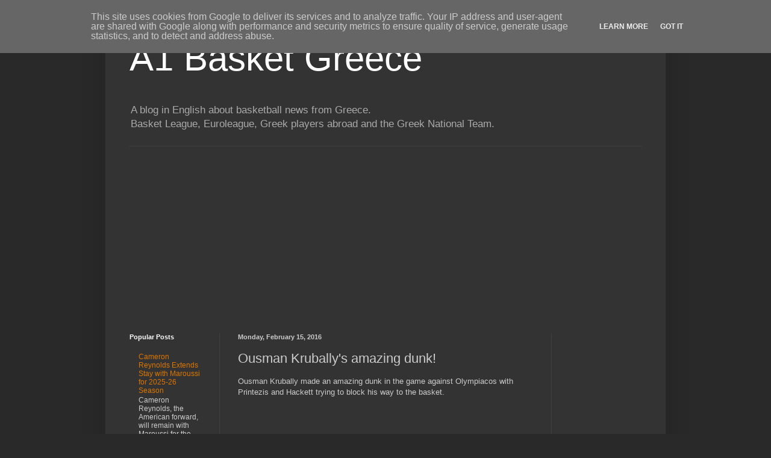

--- FILE ---
content_type: text/html; charset=UTF-8
request_url: https://www.a1basket.gr/2016/02/ousman-kruballys-amazing-dunk.html
body_size: 11183
content:
<!DOCTYPE html>
<html class='v2' dir='ltr' xmlns='http://www.w3.org/1999/xhtml' xmlns:b='http://www.google.com/2005/gml/b' xmlns:data='http://www.google.com/2005/gml/data' xmlns:expr='http://www.google.com/2005/gml/expr' xmlns:og='http://ogp.me/ns#'>
<head>
<link href='https://www.blogger.com/static/v1/widgets/335934321-css_bundle_v2.css' rel='stylesheet' type='text/css'/>
<meta content='width=1100' name='viewport'/>
<meta content='text/html; charset=UTF-8' http-equiv='Content-Type'/>
<meta content='blogger' name='generator'/>
<link href='https://www.a1basket.gr/favicon.ico' rel='icon' type='image/x-icon'/>
<link href='https://www.a1basket.gr/2016/02/ousman-kruballys-amazing-dunk.html' rel='canonical'/>
<link rel="alternate" type="application/atom+xml" title="A1 Basket Greece - Atom" href="https://www.a1basket.gr/feeds/posts/default" />
<link rel="alternate" type="application/rss+xml" title="A1 Basket Greece - RSS" href="https://www.a1basket.gr/feeds/posts/default?alt=rss" />
<link rel="service.post" type="application/atom+xml" title="A1 Basket Greece - Atom" href="https://www.blogger.com/feeds/3622491561348237477/posts/default" />

<link rel="alternate" type="application/atom+xml" title="A1 Basket Greece - Atom" href="https://www.a1basket.gr/feeds/7980764798291364578/comments/default" />
<!--Can't find substitution for tag [blog.ieCssRetrofitLinks]-->
<meta content='https://www.a1basket.gr/2016/02/ousman-kruballys-amazing-dunk.html' property='og:url'/>
<meta content='Ousman Krubally&#39;s amazing dunk!' property='og:title'/>
<meta content='A blog in English about basketball news from Greece.
Basket League, Euroleague, Greek players abroad and Greek National Team.' property='og:description'/>
<title>A1 Basket Greece: Ousman Krubally's amazing dunk!</title>
<style id='page-skin-1' type='text/css'><!--
/*
-----------------------------------------------
Blogger Template Style
Name:     Simple
Designer: Blogger
URL:      www.blogger.com
----------------------------------------------- */
/* Content
----------------------------------------------- */
body {
font: normal normal 12px Arial, Tahoma, Helvetica, FreeSans, sans-serif;
color: #cccccc;
background: #292929 none repeat scroll top left;
padding: 0 40px 40px 40px;
}
html body .region-inner {
min-width: 0;
max-width: 100%;
width: auto;
}
h2 {
font-size: 22px;
}
a:link {
text-decoration:none;
color: #dd7700;
}
a:visited {
text-decoration:none;
color: #cc6600;
}
a:hover {
text-decoration:underline;
color: #cc6600;
}
.body-fauxcolumn-outer .fauxcolumn-inner {
background: transparent none repeat scroll top left;
_background-image: none;
}
.body-fauxcolumn-outer .cap-top {
position: absolute;
z-index: 1;
height: 400px;
width: 100%;
}
.body-fauxcolumn-outer .cap-top .cap-left {
width: 100%;
background: transparent none repeat-x scroll top left;
_background-image: none;
}
.content-outer {
-moz-box-shadow: 0 0 40px rgba(0, 0, 0, .15);
-webkit-box-shadow: 0 0 5px rgba(0, 0, 0, .15);
-goog-ms-box-shadow: 0 0 10px #333333;
box-shadow: 0 0 40px rgba(0, 0, 0, .15);
margin-bottom: 1px;
}
.content-inner {
padding: 10px 10px;
}
.content-inner {
background-color: #333333;
}
/* Header
----------------------------------------------- */
.header-outer {
background: transparent none repeat-x scroll 0 -400px;
_background-image: none;
}
.Header h1 {
font: normal normal 60px Arial, Tahoma, Helvetica, FreeSans, sans-serif;
color: #ffffff;
text-shadow: -1px -1px 1px rgba(0, 0, 0, .2);
}
.Header h1 a {
color: #ffffff;
}
.Header .description {
font-size: 140%;
color: #aaaaaa;
}
.header-inner .Header .titlewrapper {
padding: 22px 30px;
}
.header-inner .Header .descriptionwrapper {
padding: 0 30px;
}
/* Tabs
----------------------------------------------- */
.tabs-inner .section:first-child {
border-top: 1px solid #404040;
}
.tabs-inner .section:first-child ul {
margin-top: -1px;
border-top: 1px solid #404040;
border-left: 0 solid #404040;
border-right: 0 solid #404040;
}
.tabs-inner .widget ul {
background: #222222 none repeat-x scroll 0 -800px;
_background-image: none;
border-bottom: 1px solid #404040;
margin-top: 0;
margin-left: -30px;
margin-right: -30px;
}
.tabs-inner .widget li a {
display: inline-block;
padding: .6em 1em;
font: normal normal 14px Arial, Tahoma, Helvetica, FreeSans, sans-serif;
color: #999999;
border-left: 1px solid #333333;
border-right: 0 solid #404040;
}
.tabs-inner .widget li:first-child a {
border-left: none;
}
.tabs-inner .widget li.selected a, .tabs-inner .widget li a:hover {
color: #ffffff;
background-color: #000000;
text-decoration: none;
}
/* Columns
----------------------------------------------- */
.main-outer {
border-top: 0 solid #404040;
}
.fauxcolumn-left-outer .fauxcolumn-inner {
border-right: 1px solid #404040;
}
.fauxcolumn-right-outer .fauxcolumn-inner {
border-left: 1px solid #404040;
}
/* Headings
----------------------------------------------- */
div.widget > h2,
div.widget h2.title {
margin: 0 0 1em 0;
font: normal bold 11px Arial, Tahoma, Helvetica, FreeSans, sans-serif;
color: #ffffff;
}
/* Widgets
----------------------------------------------- */
.widget .zippy {
color: #999999;
text-shadow: 2px 2px 1px rgba(0, 0, 0, .1);
}
.widget .popular-posts ul {
list-style: none;
}
/* Posts
----------------------------------------------- */
h2.date-header {
font: normal bold 11px Arial, Tahoma, Helvetica, FreeSans, sans-serif;
}
.date-header span {
background-color: transparent;
color: #cccccc;
padding: inherit;
letter-spacing: inherit;
margin: inherit;
}
.main-inner {
padding-top: 30px;
padding-bottom: 30px;
}
.main-inner .column-center-inner {
padding: 0 15px;
}
.main-inner .column-center-inner .section {
margin: 0 15px;
}
.post {
margin: 0 0 25px 0;
}
h3.post-title, .comments h4 {
font: normal normal 22px Arial, Tahoma, Helvetica, FreeSans, sans-serif;
margin: .75em 0 0;
}
.post-body {
font-size: 110%;
line-height: 1.4;
position: relative;
}
.post-body img, .post-body .tr-caption-container, .Profile img, .Image img,
.BlogList .item-thumbnail img {
padding: 0;
background: #111111;
border: 1px solid #111111;
-moz-box-shadow: 1px 1px 5px rgba(0, 0, 0, .1);
-webkit-box-shadow: 1px 1px 5px rgba(0, 0, 0, .1);
box-shadow: 1px 1px 5px rgba(0, 0, 0, .1);
}
.post-body img, .post-body .tr-caption-container {
padding: 1px;
}
.post-body .tr-caption-container {
color: #cccccc;
}
.post-body .tr-caption-container img {
padding: 0;
background: transparent;
border: none;
-moz-box-shadow: 0 0 0 rgba(0, 0, 0, .1);
-webkit-box-shadow: 0 0 0 rgba(0, 0, 0, .1);
box-shadow: 0 0 0 rgba(0, 0, 0, .1);
}
.post-header {
margin: 0 0 1.5em;
line-height: 1.6;
font-size: 90%;
}
.post-footer {
margin: 20px -2px 0;
padding: 5px 10px;
color: #888888;
background-color: #303030;
border-bottom: 1px solid #444444;
line-height: 1.6;
font-size: 90%;
}
#comments .comment-author {
padding-top: 1.5em;
border-top: 1px solid #404040;
background-position: 0 1.5em;
}
#comments .comment-author:first-child {
padding-top: 0;
border-top: none;
}
.avatar-image-container {
margin: .2em 0 0;
}
#comments .avatar-image-container img {
border: 1px solid #111111;
}
/* Comments
----------------------------------------------- */
.comments .comments-content .icon.blog-author {
background-repeat: no-repeat;
background-image: url([data-uri]);
}
.comments .comments-content .loadmore a {
border-top: 1px solid #999999;
border-bottom: 1px solid #999999;
}
.comments .comment-thread.inline-thread {
background-color: #303030;
}
.comments .continue {
border-top: 2px solid #999999;
}
/* Accents
---------------------------------------------- */
.section-columns td.columns-cell {
border-left: 1px solid #404040;
}
.blog-pager {
background: transparent none no-repeat scroll top center;
}
.blog-pager-older-link, .home-link,
.blog-pager-newer-link {
background-color: #333333;
padding: 5px;
}
.footer-outer {
border-top: 0 dashed #bbbbbb;
}
/* Mobile
----------------------------------------------- */
body.mobile  {
background-size: auto;
}
.mobile .body-fauxcolumn-outer {
background: transparent none repeat scroll top left;
}
.mobile .body-fauxcolumn-outer .cap-top {
background-size: 100% auto;
}
.mobile .content-outer {
-webkit-box-shadow: 0 0 3px rgba(0, 0, 0, .15);
box-shadow: 0 0 3px rgba(0, 0, 0, .15);
}
.mobile .tabs-inner .widget ul {
margin-left: 0;
margin-right: 0;
}
.mobile .post {
margin: 0;
}
.mobile .main-inner .column-center-inner .section {
margin: 0;
}
.mobile .date-header span {
padding: 0.1em 10px;
margin: 0 -10px;
}
.mobile h3.post-title {
margin: 0;
}
.mobile .blog-pager {
background: transparent none no-repeat scroll top center;
}
.mobile .footer-outer {
border-top: none;
}
.mobile .main-inner, .mobile .footer-inner {
background-color: #333333;
}
.mobile-index-contents {
color: #cccccc;
}
.mobile-link-button {
background-color: #dd7700;
}
.mobile-link-button a:link, .mobile-link-button a:visited {
color: #ffffff;
}
.mobile .tabs-inner .section:first-child {
border-top: none;
}
.mobile .tabs-inner .PageList .widget-content {
background-color: #000000;
color: #ffffff;
border-top: 1px solid #404040;
border-bottom: 1px solid #404040;
}
.mobile .tabs-inner .PageList .widget-content .pagelist-arrow {
border-left: 1px solid #404040;
}

--></style>
<style id='template-skin-1' type='text/css'><!--
body {
min-width: 930px;
}
.content-outer, .content-fauxcolumn-outer, .region-inner {
min-width: 930px;
max-width: 930px;
_width: 930px;
}
.main-inner .columns {
padding-left: 180px;
padding-right: 180px;
}
.main-inner .fauxcolumn-center-outer {
left: 180px;
right: 180px;
/* IE6 does not respect left and right together */
_width: expression(this.parentNode.offsetWidth -
parseInt("180px") -
parseInt("180px") + 'px');
}
.main-inner .fauxcolumn-left-outer {
width: 180px;
}
.main-inner .fauxcolumn-right-outer {
width: 180px;
}
.main-inner .column-left-outer {
width: 180px;
right: 100%;
margin-left: -180px;
}
.main-inner .column-right-outer {
width: 180px;
margin-right: -180px;
}
#layout {
min-width: 0;
}
#layout .content-outer {
min-width: 0;
width: 800px;
}
#layout .region-inner {
min-width: 0;
width: auto;
}
--></style>
<!-- Google tag (gtag.js) -->
<script async='true' src='https://www.googletagmanager.com/gtag/js?id=G-DW6NJHEC44'></script>
<script>
        window.dataLayer = window.dataLayer || [];
        function gtag(){dataLayer.push(arguments);}
        gtag('js', new Date());
        gtag('config', 'G-DW6NJHEC44');
      </script>
<!-- Open Graph Meta Tags BEGIN -->
<meta content='A1 Basket Greece' property='og:title'/>
<meta content='website' property='og:type'/>
<meta content='http://www.a1basket.gr' property='og:url'/>
<meta content='https://i.ytimg.com/vi/WWmJhLy53iQ/mqdefault.jpg' property='og:image'/>
<meta content='A blog in English about basketball news from Greece' property='og:description'/>
<!-- Open Graph Meta Tags END -->
<!-- Twitter Cards BEGIN -->
<meta content='summary' name='twitter:card'/>
<meta content='@a1basket' name='twitter:site'/>
<meta content='@spyrosth' name='twitter:creator'/>
<meta content='A1 Basket Greece' name='twitter:title'/>
<meta content='A blog in English about basketball news from Greece' name='twitter:description'/>
<!-- Twitter Cards END -->
<!-- Facebook Pixel Code -->
<script>
  !function(f,b,e,v,n,t,s)
  {if(f.fbq)return;n=f.fbq=function(){n.callMethod?
  n.callMethod.apply(n,arguments):n.queue.push(arguments)};
  if(!f._fbq)f._fbq=n;n.push=n;n.loaded=!0;n.version='2.0';
  n.queue=[];t=b.createElement(e);t.async=!0;
  t.src=v;s=b.getElementsByTagName(e)[0];
  s.parentNode.insertBefore(t,s)}(window, document,'script',
  'https://connect.facebook.net/en_US/fbevents.js');
  fbq('init', '357712231097617');
  fbq('track', 'PageView');
</script>
<noscript><img height="1" width="1" style="display:none"
  src="https://www.facebook.com/tr?id=357712231097617&ev=PageView&noscript=1"
/></noscript>
<!-- End Facebook Pixel Code -->
<link href='https://www.blogger.com/dyn-css/authorization.css?targetBlogID=3622491561348237477&amp;zx=d25c3e47-5c79-40ed-a99a-cf458175c696' media='none' onload='if(media!=&#39;all&#39;)media=&#39;all&#39;' rel='stylesheet'/><noscript><link href='https://www.blogger.com/dyn-css/authorization.css?targetBlogID=3622491561348237477&amp;zx=d25c3e47-5c79-40ed-a99a-cf458175c696' rel='stylesheet'/></noscript>
<meta name='google-adsense-platform-account' content='ca-host-pub-1556223355139109'/>
<meta name='google-adsense-platform-domain' content='blogspot.com'/>

<!-- data-ad-client=ca-pub-9655440606749612 -->

<script type="text/javascript" language="javascript">
  // Supply ads personalization default for EEA readers
  // See https://www.blogger.com/go/adspersonalization
  adsbygoogle = window.adsbygoogle || [];
  if (typeof adsbygoogle.requestNonPersonalizedAds === 'undefined') {
    adsbygoogle.requestNonPersonalizedAds = 1;
  }
</script>


</head>
<body class='loading variant-dark'>
<div class='navbar section' id='navbar' name='Navbar'><div class='widget Navbar' data-version='1' id='Navbar1'><script type="text/javascript">
    function setAttributeOnload(object, attribute, val) {
      if(window.addEventListener) {
        window.addEventListener('load',
          function(){ object[attribute] = val; }, false);
      } else {
        window.attachEvent('onload', function(){ object[attribute] = val; });
      }
    }
  </script>
<div id="navbar-iframe-container"></div>
<script type="text/javascript" src="https://apis.google.com/js/platform.js"></script>
<script type="text/javascript">
      gapi.load("gapi.iframes:gapi.iframes.style.bubble", function() {
        if (gapi.iframes && gapi.iframes.getContext) {
          gapi.iframes.getContext().openChild({
              url: 'https://www.blogger.com/navbar/3622491561348237477?po\x3d7980764798291364578\x26origin\x3dhttps://www.a1basket.gr',
              where: document.getElementById("navbar-iframe-container"),
              id: "navbar-iframe"
          });
        }
      });
    </script><script type="text/javascript">
(function() {
var script = document.createElement('script');
script.type = 'text/javascript';
script.src = '//pagead2.googlesyndication.com/pagead/js/google_top_exp.js';
var head = document.getElementsByTagName('head')[0];
if (head) {
head.appendChild(script);
}})();
</script>
</div></div>
<div class='body-fauxcolumns'>
<div class='fauxcolumn-outer body-fauxcolumn-outer'>
<div class='cap-top'>
<div class='cap-left'></div>
<div class='cap-right'></div>
</div>
<div class='fauxborder-left'>
<div class='fauxborder-right'></div>
<div class='fauxcolumn-inner'>
</div>
</div>
<div class='cap-bottom'>
<div class='cap-left'></div>
<div class='cap-right'></div>
</div>
</div>
</div>
<div class='content'>
<div class='content-fauxcolumns'>
<div class='fauxcolumn-outer content-fauxcolumn-outer'>
<div class='cap-top'>
<div class='cap-left'></div>
<div class='cap-right'></div>
</div>
<div class='fauxborder-left'>
<div class='fauxborder-right'></div>
<div class='fauxcolumn-inner'>
</div>
</div>
<div class='cap-bottom'>
<div class='cap-left'></div>
<div class='cap-right'></div>
</div>
</div>
</div>
<div class='content-outer'>
<div class='content-cap-top cap-top'>
<div class='cap-left'></div>
<div class='cap-right'></div>
</div>
<div class='fauxborder-left content-fauxborder-left'>
<div class='fauxborder-right content-fauxborder-right'></div>
<div class='content-inner'>
<header>
<div class='header-outer'>
<div class='header-cap-top cap-top'>
<div class='cap-left'></div>
<div class='cap-right'></div>
</div>
<div class='fauxborder-left header-fauxborder-left'>
<div class='fauxborder-right header-fauxborder-right'></div>
<div class='region-inner header-inner'>
<div class='header section' id='header' name='Header'><div class='widget Header' data-version='1' id='Header1'>
<div id='header-inner'>
<div class='titlewrapper'>
<h1 class='title'>
<a href='https://www.a1basket.gr/'>
A1 Basket Greece
</a>
</h1>
</div>
<div class='descriptionwrapper'>
<p class='description'><span>A blog in English about basketball news from Greece.<br>Basket League, Euroleague, Greek players abroad and the Greek National Team.</span></p>
</div>
</div>
</div></div>
</div>
</div>
<div class='header-cap-bottom cap-bottom'>
<div class='cap-left'></div>
<div class='cap-right'></div>
</div>
</div>
</header>
<div class='tabs-outer'>
<div class='tabs-cap-top cap-top'>
<div class='cap-left'></div>
<div class='cap-right'></div>
</div>
<div class='fauxborder-left tabs-fauxborder-left'>
<div class='fauxborder-right tabs-fauxborder-right'></div>
<div class='region-inner tabs-inner'>
<div class='tabs section' id='crosscol' name='Cross-Column'><div class='widget AdSense' data-version='1' id='AdSense1'>
<div class='widget-content'>
<script async src="//pagead2.googlesyndication.com/pagead/js/adsbygoogle.js"></script>
<!-- a1basketgreece_crosscol_AdSense1_1x1_as -->
<ins class="adsbygoogle"
     style="display:block"
     data-ad-client="ca-pub-9655440606749612"
     data-ad-host="ca-host-pub-1556223355139109"
     data-ad-host-channel="L0005"
     data-ad-slot="5944204480"
     data-ad-format="auto"></ins>
<script>
(adsbygoogle = window.adsbygoogle || []).push({});
</script>
<div class='clear'></div>
</div>
</div></div>
<div class='tabs no-items section' id='crosscol-overflow' name='Cross-Column 2'></div>
</div>
</div>
<div class='tabs-cap-bottom cap-bottom'>
<div class='cap-left'></div>
<div class='cap-right'></div>
</div>
</div>
<div class='main-outer'>
<div class='main-cap-top cap-top'>
<div class='cap-left'></div>
<div class='cap-right'></div>
</div>
<div class='fauxborder-left main-fauxborder-left'>
<div class='fauxborder-right main-fauxborder-right'></div>
<div class='region-inner main-inner'>
<div class='columns fauxcolumns'>
<div class='fauxcolumn-outer fauxcolumn-center-outer'>
<div class='cap-top'>
<div class='cap-left'></div>
<div class='cap-right'></div>
</div>
<div class='fauxborder-left'>
<div class='fauxborder-right'></div>
<div class='fauxcolumn-inner'>
</div>
</div>
<div class='cap-bottom'>
<div class='cap-left'></div>
<div class='cap-right'></div>
</div>
</div>
<div class='fauxcolumn-outer fauxcolumn-left-outer'>
<div class='cap-top'>
<div class='cap-left'></div>
<div class='cap-right'></div>
</div>
<div class='fauxborder-left'>
<div class='fauxborder-right'></div>
<div class='fauxcolumn-inner'>
</div>
</div>
<div class='cap-bottom'>
<div class='cap-left'></div>
<div class='cap-right'></div>
</div>
</div>
<div class='fauxcolumn-outer fauxcolumn-right-outer'>
<div class='cap-top'>
<div class='cap-left'></div>
<div class='cap-right'></div>
</div>
<div class='fauxborder-left'>
<div class='fauxborder-right'></div>
<div class='fauxcolumn-inner'>
</div>
</div>
<div class='cap-bottom'>
<div class='cap-left'></div>
<div class='cap-right'></div>
</div>
</div>
<!-- corrects IE6 width calculation -->
<div class='columns-inner'>
<div class='column-center-outer'>
<div class='column-center-inner'>
<div class='main section' id='main' name='Main'><div class='widget Blog' data-version='1' id='Blog1'>
<div class='blog-posts hfeed'>

          <div class="date-outer">
        
<h2 class='date-header'><span>Monday, February 15, 2016</span></h2>

          <div class="date-posts">
        
<div class='post-outer'>
<div class='post hentry uncustomized-post-template' itemprop='blogPost' itemscope='itemscope' itemtype='http://schema.org/BlogPosting'>
<meta content='3622491561348237477' itemprop='blogId'/>
<meta content='7980764798291364578' itemprop='postId'/>
<a name='7980764798291364578'></a>
<h3 class='post-title entry-title' itemprop='name'>
Ousman Krubally's amazing dunk!
</h3>
<div class='post-header'>
<div class='post-header-line-1'></div>
</div>
<div class='post-body entry-content' id='post-body-7980764798291364578' itemprop='description articleBody'>
Ousman Krubally made an amazing dunk in the game against Olympiacos with Printezis and Hackett trying to block his way to the basket.<br />
<br />
<iframe allowfullscreen="" frameborder="0" height="380" src="https://embed.reembed.com/www.contra.gr/1rwUJ-3hD8Fl3Y2CUW2mgThH" width="400"></iframe>
<div style='clear: both;'></div>
</div>
<div class='post-footer'>
<div class='post-footer-line post-footer-line-1'>
<span class='post-author vcard'>
Αναρτήθηκε από
<span class='fn' itemprop='author' itemscope='itemscope' itemtype='http://schema.org/Person'>
<span itemprop='name'>Spyros</span>
</span>
</span>
<span class='post-timestamp'>
στις
<meta content='https://www.a1basket.gr/2016/02/ousman-kruballys-amazing-dunk.html' itemprop='url'/>
<a class='timestamp-link' href='https://www.a1basket.gr/2016/02/ousman-kruballys-amazing-dunk.html' rel='bookmark' title='permanent link'><abbr class='published' itemprop='datePublished' title='2016-02-15T22:46:00+02:00'>10:46&#8239;PM</abbr></a>
</span>
<span class='post-comment-link'>
</span>
<span class='post-icons'>
<span class='item-control blog-admin pid-270663907'>
<a href='https://www.blogger.com/post-edit.g?blogID=3622491561348237477&postID=7980764798291364578&from=pencil' title='Edit Post'>
<img alt='' class='icon-action' height='18' src='https://resources.blogblog.com/img/icon18_edit_allbkg.gif' width='18'/>
</a>
</span>
</span>
<div class='post-share-buttons goog-inline-block'>
<a class='goog-inline-block share-button sb-email' href='https://www.blogger.com/share-post.g?blogID=3622491561348237477&postID=7980764798291364578&target=email' target='_blank' title='Email This'><span class='share-button-link-text'>Email This</span></a><a class='goog-inline-block share-button sb-blog' href='https://www.blogger.com/share-post.g?blogID=3622491561348237477&postID=7980764798291364578&target=blog' onclick='window.open(this.href, "_blank", "height=270,width=475"); return false;' target='_blank' title='BlogThis!'><span class='share-button-link-text'>BlogThis!</span></a><a class='goog-inline-block share-button sb-twitter' href='https://www.blogger.com/share-post.g?blogID=3622491561348237477&postID=7980764798291364578&target=twitter' target='_blank' title='Share to X'><span class='share-button-link-text'>Share to X</span></a><a class='goog-inline-block share-button sb-facebook' href='https://www.blogger.com/share-post.g?blogID=3622491561348237477&postID=7980764798291364578&target=facebook' onclick='window.open(this.href, "_blank", "height=430,width=640"); return false;' target='_blank' title='Share to Facebook'><span class='share-button-link-text'>Share to Facebook</span></a><a class='goog-inline-block share-button sb-pinterest' href='https://www.blogger.com/share-post.g?blogID=3622491561348237477&postID=7980764798291364578&target=pinterest' target='_blank' title='Share to Pinterest'><span class='share-button-link-text'>Share to Pinterest</span></a>
</div>
</div>
<div class='post-footer-line post-footer-line-2'>
<span class='post-labels'>
Ετικέτες
<a href='https://www.a1basket.gr/search/label/amazing%20dunk' rel='tag'>amazing dunk</a>,
<a href='https://www.a1basket.gr/search/label/Basket%20League%20Greece%202015-2016' rel='tag'>Basket League Greece 2015-2016</a>,
<a href='https://www.a1basket.gr/search/label/dunks' rel='tag'>dunks</a>,
<a href='https://www.a1basket.gr/search/label/Krubally%20Ousman' rel='tag'>Krubally Ousman</a>,
<a href='https://www.a1basket.gr/search/label/Lavrio' rel='tag'>Lavrio</a>
</span>
</div>
<div class='post-footer-line post-footer-line-3'>
<span class='post-location'>
</span>
</div>
</div>
</div>
<div class='comments' id='comments'>
<a name='comments'></a>
<h4>No comments:</h4>
<div id='Blog1_comments-block-wrapper'>
<dl class='avatar-comment-indent' id='comments-block'>
</dl>
</div>
<p class='comment-footer'>
<div class='comment-form'>
<a name='comment-form'></a>
<h4 id='comment-post-message'>Post a Comment</h4>
<p>
</p>
<a href='https://www.blogger.com/comment/frame/3622491561348237477?po=7980764798291364578&hl=en&saa=85391&origin=https://www.a1basket.gr' id='comment-editor-src'></a>
<iframe allowtransparency='true' class='blogger-iframe-colorize blogger-comment-from-post' frameborder='0' height='410px' id='comment-editor' name='comment-editor' src='' width='100%'></iframe>
<script src='https://www.blogger.com/static/v1/jsbin/2830521187-comment_from_post_iframe.js' type='text/javascript'></script>
<script type='text/javascript'>
      BLOG_CMT_createIframe('https://www.blogger.com/rpc_relay.html');
    </script>
</div>
</p>
</div>
</div>

        </div></div>
      
</div>
<div class='blog-pager' id='blog-pager'>
<span id='blog-pager-newer-link'>
<a class='blog-pager-newer-link' href='https://www.a1basket.gr/2016/02/basket-league-greece-2015-2016-19th-day.html' id='Blog1_blog-pager-newer-link' title='Newer Post'>Newer Post</a>
</span>
<span id='blog-pager-older-link'>
<a class='blog-pager-older-link' href='https://www.a1basket.gr/2016/02/basket-league-greece-2015-21016-18th.html' id='Blog1_blog-pager-older-link' title='Older Post'>Older Post</a>
</span>
<a class='home-link' href='https://www.a1basket.gr/'>Home</a>
</div>
<div class='clear'></div>
<div class='post-feeds'>
<div class='feed-links'>
Subscribe to:
<a class='feed-link' href='https://www.a1basket.gr/feeds/7980764798291364578/comments/default' target='_blank' type='application/atom+xml'>Post Comments (Atom)</a>
</div>
</div>
</div></div>
</div>
</div>
<div class='column-left-outer'>
<div class='column-left-inner'>
<aside>
<div class='sidebar section' id='sidebar-left-1'><div class='widget PopularPosts' data-version='1' id='PopularPosts1'>
<h2>Popular Posts</h2>
<div class='widget-content popular-posts'>
<ul>
<li>
<div class='item-title'><a href='https://www.a1basket.gr/2025/07/cameron-reynolds-extends-stay-with-marousi-bc-greece.html'>Cameron Reynolds Extends Stay with Maroussi for 2025-26 Season</a></div>
<div class='item-snippet'>Cameron Reynolds, the American forward, will remain with Maroussi for the 2025-26 season. This marks his second collaboration with coach Ili...</div>
</li>
<li>
<div class='item-title'><a href='https://www.a1basket.gr/2025/07/mykonos-signed-kendrick-ray.html'>Mykonos Signed Kendrick Ray</a></div>
<div class='item-snippet'>Mykonos, recently promoted to the GBL (Greek Basketball League), has made a significant move by signing veteran guard Kendrick Ray (31 years...</div>
</li>
<li>
<div class='item-title'><a href='https://www.a1basket.gr/2015/10/korivos-amaliadas-roster-2015-2016.html'>Korivos Amaliadas roster 2015-2016</a></div>
<div class='item-snippet'> Korivos Amaliadas roster 2015-2016   Davis Dwayne  Synetos Aristeidis  Poulianitis Stelios  Charitopoulos Dimitris  Batis Nikos  Trotter Ob...</div>
</li>
<li>
<div class='item-title'><a href='https://www.a1basket.gr/2025/07/greece-u20-roster-in-fiba-EuroBasket-u20-2025.html'>Greece U20 roster in FIBA U20 EuroBasket 2025</a></div>
<div class='item-snippet'>The FIBA U20 EuroBasket 2025 tournament is back in Heraklion, Crete, after two years, ready to showcase Europe&#39;s most promising young ba...</div>
</li>
</ul>
<div class='clear'></div>
</div>
</div></div>
</aside>
</div>
</div>
<div class='column-right-outer'>
<div class='column-right-inner'>
<aside>
<div class='sidebar section' id='sidebar-right-1'><div class='widget AdSense' data-version='1' id='AdSense2'>
<div class='widget-content'>
<script async src="//pagead2.googlesyndication.com/pagead/js/adsbygoogle.js"></script>
<!-- a1basketgreece_sidebar-right-1_AdSense2_1x1_as -->
<ins class="adsbygoogle"
     style="display:block"
     data-ad-client="ca-pub-9655440606749612"
     data-ad-host="ca-host-pub-1556223355139109"
     data-ad-host-channel="L0001"
     data-ad-slot="2915723681"
     data-ad-format="auto"></ins>
<script>
(adsbygoogle = window.adsbygoogle || []).push({});
</script>
<div class='clear'></div>
</div>
</div><div class='widget HTML' data-version='1' id='HTML2'>
<h2 class='title'>Follow us on Twitter!</h2>
<div class='widget-content'>
<a href="https://twitter.com/a1basket" class="twitter-follow-button" data-show-count="false">Follow @a1basket</a>
<script>!function(d,s,id){var js,fjs=d.getElementsByTagName(s)[0],p=/^http:/.test(d.location)?'http':'https';if(!d.getElementById(id)){js=d.createElement(s);js.id=id;js.src=p+'://platform.twitter.com/widgets.js';fjs.parentNode.insertBefore(js,fjs);}}(document, 'script', 'twitter-wjs');</script>
</div>
<div class='clear'></div>
</div><div class='widget HTML' data-version='1' id='HTML1'>
<h2 class='title'>Like us on Facebook</h2>
<div class='widget-content'>
<!-- Facebook Badge START --><a href="https://www.facebook.com/pages/A1-Basket-Greece/740717472713678" title="A1 Basket Greece" style="font-family: &quot;lucida grande&quot;,tahoma,verdana,arial,sans-serif; font-size: 11px; font-variant: normal; font-style: normal; font-weight: normal; color: #3B5998; text-decoration: none;" target="_TOP">A1 Basket Greece</a><br /><a href="https://www.facebook.com/pages/A1-Basket-Greece/740717472713678" title="A1 Basket Greece" target="_TOP"><img class="img" src="https://badge.facebook.com/badge/740717472713678.1499.965553473.png" style="border: 0px;" alt="" /></a><br /><a href="https://en-gb.facebook.com/advertising" title="Make your own badge!" style="font-family: &quot;lucida grande&quot;,tahoma,verdana,arial,sans-serif; font-size: 11px; font-variant: normal; font-style: normal; font-weight: normal; color: #3B5998; text-decoration: none;" target="_TOP">Promote your Page too</a><!-- Facebook Badge END -->
</div>
<div class='clear'></div>
</div><div class='widget BlogArchive' data-version='1' id='BlogArchive1'>
<h2>A1 Basket Posts</h2>
<div class='widget-content'>
<div id='ArchiveList'>
<div id='BlogArchive1_ArchiveList'>
<select id='BlogArchive1_ArchiveMenu'>
<option value=''>A1 Basket Posts</option>
<option value='https://www.a1basket.gr/2025/07/'>July 2025 (22)</option>
<option value='https://www.a1basket.gr/2025/06/'>June 2025 (35)</option>
<option value='https://www.a1basket.gr/2024/07/'>July 2024 (25)</option>
<option value='https://www.a1basket.gr/2024/06/'>June 2024 (38)</option>
<option value='https://www.a1basket.gr/2019/07/'>July 2019 (44)</option>
<option value='https://www.a1basket.gr/2019/01/'>January 2019 (10)</option>
<option value='https://www.a1basket.gr/2018/12/'>December 2018 (14)</option>
<option value='https://www.a1basket.gr/2018/11/'>November 2018 (23)</option>
<option value='https://www.a1basket.gr/2018/10/'>October 2018 (17)</option>
<option value='https://www.a1basket.gr/2018/09/'>September 2018 (31)</option>
<option value='https://www.a1basket.gr/2018/08/'>August 2018 (29)</option>
<option value='https://www.a1basket.gr/2018/07/'>July 2018 (51)</option>
<option value='https://www.a1basket.gr/2018/06/'>June 2018 (13)</option>
<option value='https://www.a1basket.gr/2018/05/'>May 2018 (7)</option>
<option value='https://www.a1basket.gr/2018/04/'>April 2018 (3)</option>
<option value='https://www.a1basket.gr/2018/03/'>March 2018 (5)</option>
<option value='https://www.a1basket.gr/2018/02/'>February 2018 (6)</option>
<option value='https://www.a1basket.gr/2018/01/'>January 2018 (6)</option>
<option value='https://www.a1basket.gr/2017/12/'>December 2017 (9)</option>
<option value='https://www.a1basket.gr/2017/11/'>November 2017 (13)</option>
<option value='https://www.a1basket.gr/2017/10/'>October 2017 (33)</option>
<option value='https://www.a1basket.gr/2017/09/'>September 2017 (5)</option>
<option value='https://www.a1basket.gr/2017/08/'>August 2017 (45)</option>
<option value='https://www.a1basket.gr/2017/07/'>July 2017 (39)</option>
<option value='https://www.a1basket.gr/2017/06/'>June 2017 (12)</option>
<option value='https://www.a1basket.gr/2017/03/'>March 2017 (2)</option>
<option value='https://www.a1basket.gr/2017/02/'>February 2017 (11)</option>
<option value='https://www.a1basket.gr/2017/01/'>January 2017 (4)</option>
<option value='https://www.a1basket.gr/2016/12/'>December 2016 (6)</option>
<option value='https://www.a1basket.gr/2016/11/'>November 2016 (14)</option>
<option value='https://www.a1basket.gr/2016/10/'>October 2016 (26)</option>
<option value='https://www.a1basket.gr/2016/09/'>September 2016 (45)</option>
<option value='https://www.a1basket.gr/2016/08/'>August 2016 (56)</option>
<option value='https://www.a1basket.gr/2016/07/'>July 2016 (60)</option>
<option value='https://www.a1basket.gr/2016/06/'>June 2016 (28)</option>
<option value='https://www.a1basket.gr/2016/05/'>May 2016 (12)</option>
<option value='https://www.a1basket.gr/2016/04/'>April 2016 (19)</option>
<option value='https://www.a1basket.gr/2016/03/'>March 2016 (13)</option>
<option value='https://www.a1basket.gr/2016/02/'>February 2016 (28)</option>
<option value='https://www.a1basket.gr/2016/01/'>January 2016 (30)</option>
<option value='https://www.a1basket.gr/2015/12/'>December 2015 (31)</option>
<option value='https://www.a1basket.gr/2015/11/'>November 2015 (37)</option>
<option value='https://www.a1basket.gr/2015/10/'>October 2015 (58)</option>
<option value='https://www.a1basket.gr/2015/09/'>September 2015 (39)</option>
<option value='https://www.a1basket.gr/2015/08/'>August 2015 (35)</option>
<option value='https://www.a1basket.gr/2015/07/'>July 2015 (45)</option>
<option value='https://www.a1basket.gr/2015/06/'>June 2015 (6)</option>
<option value='https://www.a1basket.gr/2015/05/'>May 2015 (3)</option>
<option value='https://www.a1basket.gr/2015/04/'>April 2015 (28)</option>
<option value='https://www.a1basket.gr/2015/03/'>March 2015 (49)</option>
<option value='https://www.a1basket.gr/2015/02/'>February 2015 (37)</option>
<option value='https://www.a1basket.gr/2015/01/'>January 2015 (32)</option>
<option value='https://www.a1basket.gr/2014/12/'>December 2014 (58)</option>
<option value='https://www.a1basket.gr/2014/11/'>November 2014 (92)</option>
<option value='https://www.a1basket.gr/2014/10/'>October 2014 (82)</option>
<option value='https://www.a1basket.gr/2014/09/'>September 2014 (79)</option>
<option value='https://www.a1basket.gr/2014/08/'>August 2014 (65)</option>
<option value='https://www.a1basket.gr/2014/07/'>July 2014 (53)</option>
<option value='https://www.a1basket.gr/2014/06/'>June 2014 (54)</option>
<option value='https://www.a1basket.gr/2014/05/'>May 2014 (28)</option>
<option value='https://www.a1basket.gr/2014/04/'>April 2014 (34)</option>
<option value='https://www.a1basket.gr/2014/03/'>March 2014 (69)</option>
<option value='https://www.a1basket.gr/2014/02/'>February 2014 (62)</option>
<option value='https://www.a1basket.gr/2014/01/'>January 2014 (64)</option>
<option value='https://www.a1basket.gr/2013/12/'>December 2013 (68)</option>
<option value='https://www.a1basket.gr/2013/11/'>November 2013 (68)</option>
<option value='https://www.a1basket.gr/2013/10/'>October 2013 (91)</option>
<option value='https://www.a1basket.gr/2013/09/'>September 2013 (90)</option>
<option value='https://www.a1basket.gr/2013/08/'>August 2013 (72)</option>
<option value='https://www.a1basket.gr/2013/07/'>July 2013 (12)</option>
</select>
</div>
</div>
<div class='clear'></div>
</div>
</div></div>
</aside>
</div>
</div>
</div>
<div style='clear: both'></div>
<!-- columns -->
</div>
<!-- main -->
</div>
</div>
<div class='main-cap-bottom cap-bottom'>
<div class='cap-left'></div>
<div class='cap-right'></div>
</div>
</div>
<footer>
<div class='footer-outer'>
<div class='footer-cap-top cap-top'>
<div class='cap-left'></div>
<div class='cap-right'></div>
</div>
<div class='fauxborder-left footer-fauxborder-left'>
<div class='fauxborder-right footer-fauxborder-right'></div>
<div class='region-inner footer-inner'>
<div class='foot section' id='footer-1'><div class='widget AdSense' data-version='1' id='AdSense3'>
<div class='widget-content'>
<script type="text/javascript">
    google_ad_client = "ca-pub-9655440606749612";
    google_ad_host = "ca-host-pub-1556223355139109";
    google_ad_host_channel = "L0003";
    google_ad_slot = "5589988487";
    google_ad_width = 728;
    google_ad_height = 90;
</script>
<!-- a1basketgreece_footer-1_AdSense3_728x90_as -->
<script type="text/javascript"
src="//pagead2.googlesyndication.com/pagead/show_ads.js">
</script>
<div class='clear'></div>
</div>
</div></div>
<table border='0' cellpadding='0' cellspacing='0' class='section-columns columns-2'>
<tbody>
<tr>
<td class='first columns-cell'>
<div class='foot no-items section' id='footer-2-1'></div>
</td>
<td class='columns-cell'>
<div class='foot no-items section' id='footer-2-2'></div>
</td>
</tr>
</tbody>
</table>
<!-- outside of the include in order to lock Attribution widget -->
<div class='foot section' id='footer-3' name='Footer'><div class='widget Attribution' data-version='1' id='Attribution1'>
<div class='widget-content' style='text-align: center;'>
&#169; A1basket.gr and <a href="http://www.theodoritsis.eu">Spyros Theodoritsis</a>. Simple theme. Powered by <a href='https://www.blogger.com' target='_blank'>Blogger</a>.
</div>
<div class='clear'></div>
</div></div>
</div>
</div>
<div class='footer-cap-bottom cap-bottom'>
<div class='cap-left'></div>
<div class='cap-right'></div>
</div>
</div>
</footer>
<!-- content -->
</div>
</div>
<div class='content-cap-bottom cap-bottom'>
<div class='cap-left'></div>
<div class='cap-right'></div>
</div>
</div>
</div>
<script type='text/javascript'>
    window.setTimeout(function() {
        document.body.className = document.body.className.replace('loading', '');
      }, 10);
  </script>
<!--It is your responsibility to notify your visitors about cookies used and data collected on your blog. Blogger makes a standard notification available for you to use on your blog, and you can customize it or replace with your own notice. See http://www.blogger.com/go/cookiechoices for more details.-->
<script defer='' src='/js/cookienotice.js'></script>
<script>
    document.addEventListener('DOMContentLoaded', function(event) {
      window.cookieChoices && cookieChoices.showCookieConsentBar && cookieChoices.showCookieConsentBar(
          (window.cookieOptions && cookieOptions.msg) || 'This site uses cookies from Google to deliver its services and to analyze traffic. Your IP address and user-agent are shared with Google along with performance and security metrics to ensure quality of service, generate usage statistics, and to detect and address abuse.',
          (window.cookieOptions && cookieOptions.close) || 'Got it',
          (window.cookieOptions && cookieOptions.learn) || 'Learn More',
          (window.cookieOptions && cookieOptions.link) || 'https://www.blogger.com/go/blogspot-cookies');
    });
  </script>

<script type="text/javascript" src="https://www.blogger.com/static/v1/widgets/2028843038-widgets.js"></script>
<script type='text/javascript'>
window['__wavt'] = 'AOuZoY6w6cz55x1FkBLSYpaQQ15CMDhIzQ:1768872000185';_WidgetManager._Init('//www.blogger.com/rearrange?blogID\x3d3622491561348237477','//www.a1basket.gr/2016/02/ousman-kruballys-amazing-dunk.html','3622491561348237477');
_WidgetManager._SetDataContext([{'name': 'blog', 'data': {'blogId': '3622491561348237477', 'title': 'A1 Basket Greece', 'url': 'https://www.a1basket.gr/2016/02/ousman-kruballys-amazing-dunk.html', 'canonicalUrl': 'https://www.a1basket.gr/2016/02/ousman-kruballys-amazing-dunk.html', 'homepageUrl': 'https://www.a1basket.gr/', 'searchUrl': 'https://www.a1basket.gr/search', 'canonicalHomepageUrl': 'https://www.a1basket.gr/', 'blogspotFaviconUrl': 'https://www.a1basket.gr/favicon.ico', 'bloggerUrl': 'https://www.blogger.com', 'hasCustomDomain': true, 'httpsEnabled': true, 'enabledCommentProfileImages': true, 'gPlusViewType': 'FILTERED_POSTMOD', 'adultContent': false, 'analyticsAccountNumber': 'G-DW6NJHEC44', 'analytics4': true, 'encoding': 'UTF-8', 'locale': 'en', 'localeUnderscoreDelimited': 'en', 'languageDirection': 'ltr', 'isPrivate': false, 'isMobile': false, 'isMobileRequest': false, 'mobileClass': '', 'isPrivateBlog': false, 'isDynamicViewsAvailable': true, 'feedLinks': '\x3clink rel\x3d\x22alternate\x22 type\x3d\x22application/atom+xml\x22 title\x3d\x22A1 Basket Greece - Atom\x22 href\x3d\x22https://www.a1basket.gr/feeds/posts/default\x22 /\x3e\n\x3clink rel\x3d\x22alternate\x22 type\x3d\x22application/rss+xml\x22 title\x3d\x22A1 Basket Greece - RSS\x22 href\x3d\x22https://www.a1basket.gr/feeds/posts/default?alt\x3drss\x22 /\x3e\n\x3clink rel\x3d\x22service.post\x22 type\x3d\x22application/atom+xml\x22 title\x3d\x22A1 Basket Greece - Atom\x22 href\x3d\x22https://www.blogger.com/feeds/3622491561348237477/posts/default\x22 /\x3e\n\n\x3clink rel\x3d\x22alternate\x22 type\x3d\x22application/atom+xml\x22 title\x3d\x22A1 Basket Greece - Atom\x22 href\x3d\x22https://www.a1basket.gr/feeds/7980764798291364578/comments/default\x22 /\x3e\n', 'meTag': '', 'adsenseClientId': 'ca-pub-9655440606749612', 'adsenseHostId': 'ca-host-pub-1556223355139109', 'adsenseHasAds': true, 'adsenseAutoAds': false, 'boqCommentIframeForm': true, 'loginRedirectParam': '', 'view': '', 'dynamicViewsCommentsSrc': '//www.blogblog.com/dynamicviews/4224c15c4e7c9321/js/comments.js', 'dynamicViewsScriptSrc': '//www.blogblog.com/dynamicviews/6e0d22adcfa5abea', 'plusOneApiSrc': 'https://apis.google.com/js/platform.js', 'disableGComments': true, 'interstitialAccepted': false, 'sharing': {'platforms': [{'name': 'Get link', 'key': 'link', 'shareMessage': 'Get link', 'target': ''}, {'name': 'Facebook', 'key': 'facebook', 'shareMessage': 'Share to Facebook', 'target': 'facebook'}, {'name': 'BlogThis!', 'key': 'blogThis', 'shareMessage': 'BlogThis!', 'target': 'blog'}, {'name': 'X', 'key': 'twitter', 'shareMessage': 'Share to X', 'target': 'twitter'}, {'name': 'Pinterest', 'key': 'pinterest', 'shareMessage': 'Share to Pinterest', 'target': 'pinterest'}, {'name': 'Email', 'key': 'email', 'shareMessage': 'Email', 'target': 'email'}], 'disableGooglePlus': true, 'googlePlusShareButtonWidth': 0, 'googlePlusBootstrap': '\x3cscript type\x3d\x22text/javascript\x22\x3ewindow.___gcfg \x3d {\x27lang\x27: \x27en\x27};\x3c/script\x3e'}, 'hasCustomJumpLinkMessage': false, 'jumpLinkMessage': 'Read more', 'pageType': 'item', 'postId': '7980764798291364578', 'pageName': 'Ousman Krubally\x27s amazing dunk!', 'pageTitle': 'A1 Basket Greece: Ousman Krubally\x27s amazing dunk!', 'metaDescription': ''}}, {'name': 'features', 'data': {}}, {'name': 'messages', 'data': {'edit': 'Edit', 'linkCopiedToClipboard': 'Link copied to clipboard!', 'ok': 'Ok', 'postLink': 'Post Link'}}, {'name': 'template', 'data': {'name': 'custom', 'localizedName': 'Custom', 'isResponsive': false, 'isAlternateRendering': false, 'isCustom': true, 'variant': 'dark', 'variantId': 'dark'}}, {'name': 'view', 'data': {'classic': {'name': 'classic', 'url': '?view\x3dclassic'}, 'flipcard': {'name': 'flipcard', 'url': '?view\x3dflipcard'}, 'magazine': {'name': 'magazine', 'url': '?view\x3dmagazine'}, 'mosaic': {'name': 'mosaic', 'url': '?view\x3dmosaic'}, 'sidebar': {'name': 'sidebar', 'url': '?view\x3dsidebar'}, 'snapshot': {'name': 'snapshot', 'url': '?view\x3dsnapshot'}, 'timeslide': {'name': 'timeslide', 'url': '?view\x3dtimeslide'}, 'isMobile': false, 'title': 'Ousman Krubally\x27s amazing dunk!', 'description': 'A blog in English about basketball news from Greece.\nBasket League, Euroleague, Greek players abroad and Greek National Team.', 'url': 'https://www.a1basket.gr/2016/02/ousman-kruballys-amazing-dunk.html', 'type': 'item', 'isSingleItem': true, 'isMultipleItems': false, 'isError': false, 'isPage': false, 'isPost': true, 'isHomepage': false, 'isArchive': false, 'isLabelSearch': false, 'postId': 7980764798291364578}}]);
_WidgetManager._RegisterWidget('_NavbarView', new _WidgetInfo('Navbar1', 'navbar', document.getElementById('Navbar1'), {}, 'displayModeFull'));
_WidgetManager._RegisterWidget('_HeaderView', new _WidgetInfo('Header1', 'header', document.getElementById('Header1'), {}, 'displayModeFull'));
_WidgetManager._RegisterWidget('_AdSenseView', new _WidgetInfo('AdSense1', 'crosscol', document.getElementById('AdSense1'), {}, 'displayModeFull'));
_WidgetManager._RegisterWidget('_BlogView', new _WidgetInfo('Blog1', 'main', document.getElementById('Blog1'), {'cmtInteractionsEnabled': false, 'lightboxEnabled': true, 'lightboxModuleUrl': 'https://www.blogger.com/static/v1/jsbin/4049919853-lbx.js', 'lightboxCssUrl': 'https://www.blogger.com/static/v1/v-css/828616780-lightbox_bundle.css'}, 'displayModeFull'));
_WidgetManager._RegisterWidget('_PopularPostsView', new _WidgetInfo('PopularPosts1', 'sidebar-left-1', document.getElementById('PopularPosts1'), {}, 'displayModeFull'));
_WidgetManager._RegisterWidget('_AdSenseView', new _WidgetInfo('AdSense2', 'sidebar-right-1', document.getElementById('AdSense2'), {}, 'displayModeFull'));
_WidgetManager._RegisterWidget('_HTMLView', new _WidgetInfo('HTML2', 'sidebar-right-1', document.getElementById('HTML2'), {}, 'displayModeFull'));
_WidgetManager._RegisterWidget('_HTMLView', new _WidgetInfo('HTML1', 'sidebar-right-1', document.getElementById('HTML1'), {}, 'displayModeFull'));
_WidgetManager._RegisterWidget('_BlogArchiveView', new _WidgetInfo('BlogArchive1', 'sidebar-right-1', document.getElementById('BlogArchive1'), {'languageDirection': 'ltr', 'loadingMessage': 'Loading\x26hellip;'}, 'displayModeFull'));
_WidgetManager._RegisterWidget('_AdSenseView', new _WidgetInfo('AdSense3', 'footer-1', document.getElementById('AdSense3'), {}, 'displayModeFull'));
_WidgetManager._RegisterWidget('_AttributionView', new _WidgetInfo('Attribution1', 'footer-3', document.getElementById('Attribution1'), {}, 'displayModeFull'));
</script>
</body>
</html>

--- FILE ---
content_type: text/html; charset=utf-8
request_url: https://www.google.com/recaptcha/api2/aframe
body_size: 266
content:
<!DOCTYPE HTML><html><head><meta http-equiv="content-type" content="text/html; charset=UTF-8"></head><body><script nonce="_QOMO6yTymTl68DCv8Kygg">/** Anti-fraud and anti-abuse applications only. See google.com/recaptcha */ try{var clients={'sodar':'https://pagead2.googlesyndication.com/pagead/sodar?'};window.addEventListener("message",function(a){try{if(a.source===window.parent){var b=JSON.parse(a.data);var c=clients[b['id']];if(c){var d=document.createElement('img');d.src=c+b['params']+'&rc='+(localStorage.getItem("rc::a")?sessionStorage.getItem("rc::b"):"");window.document.body.appendChild(d);sessionStorage.setItem("rc::e",parseInt(sessionStorage.getItem("rc::e")||0)+1);localStorage.setItem("rc::h",'1768872004241');}}}catch(b){}});window.parent.postMessage("_grecaptcha_ready", "*");}catch(b){}</script></body></html>